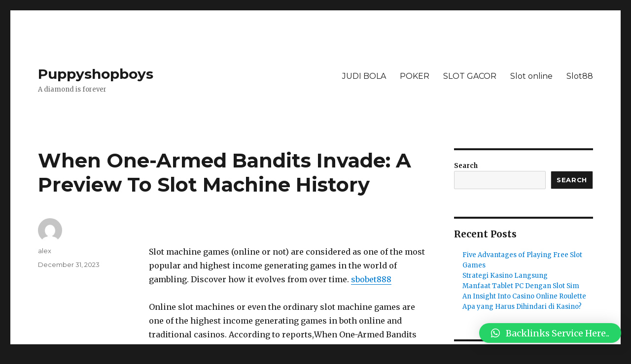

--- FILE ---
content_type: text/html; charset=UTF-8
request_url: https://puppyshopboys.com/when-one-armed-bandits-invade-a-preview-to-slot-machine-history/
body_size: 18180
content:
<!DOCTYPE html>
<html lang="en-US" class="no-js">
<head>
	<meta charset="UTF-8">
	<meta name="viewport" content="width=device-width, initial-scale=1">
	<link rel="profile" href="https://gmpg.org/xfn/11">
		<link rel="pingback" href="https://puppyshopboys.com/xmlrpc.php">
		<script>(function(html){html.className = html.className.replace(/\bno-js\b/,'js')})(document.documentElement);</script>
<title>When One-Armed Bandits Invade: A Preview To Slot Machine History &#8211; Puppyshopboys</title>
<meta name='robots' content='max-image-preview:large' />
<link rel='dns-prefetch' href='//fonts.googleapis.com' />
<link href='https://fonts.gstatic.com' crossorigin rel='preconnect' />
<link rel="alternate" type="application/rss+xml" title="Puppyshopboys &raquo; Feed" href="https://puppyshopboys.com/feed/" />
<link rel="alternate" type="application/rss+xml" title="Puppyshopboys &raquo; Comments Feed" href="https://puppyshopboys.com/comments/feed/" />
<link rel="alternate" type="application/rss+xml" title="Puppyshopboys &raquo; When One-Armed Bandits Invade: A Preview To Slot Machine History Comments Feed" href="https://puppyshopboys.com/when-one-armed-bandits-invade-a-preview-to-slot-machine-history/feed/" />
<link rel="alternate" title="oEmbed (JSON)" type="application/json+oembed" href="https://puppyshopboys.com/wp-json/oembed/1.0/embed?url=https%3A%2F%2Fpuppyshopboys.com%2Fwhen-one-armed-bandits-invade-a-preview-to-slot-machine-history%2F" />
<link rel="alternate" title="oEmbed (XML)" type="text/xml+oembed" href="https://puppyshopboys.com/wp-json/oembed/1.0/embed?url=https%3A%2F%2Fpuppyshopboys.com%2Fwhen-one-armed-bandits-invade-a-preview-to-slot-machine-history%2F&#038;format=xml" />
<style id='wp-img-auto-sizes-contain-inline-css'>
img:is([sizes=auto i],[sizes^="auto," i]){contain-intrinsic-size:3000px 1500px}
/*# sourceURL=wp-img-auto-sizes-contain-inline-css */
</style>
<style id='wp-emoji-styles-inline-css'>

	img.wp-smiley, img.emoji {
		display: inline !important;
		border: none !important;
		box-shadow: none !important;
		height: 1em !important;
		width: 1em !important;
		margin: 0 0.07em !important;
		vertical-align: -0.1em !important;
		background: none !important;
		padding: 0 !important;
	}
/*# sourceURL=wp-emoji-styles-inline-css */
</style>
<style id='wp-block-library-inline-css'>
:root{--wp-block-synced-color:#7a00df;--wp-block-synced-color--rgb:122,0,223;--wp-bound-block-color:var(--wp-block-synced-color);--wp-editor-canvas-background:#ddd;--wp-admin-theme-color:#007cba;--wp-admin-theme-color--rgb:0,124,186;--wp-admin-theme-color-darker-10:#006ba1;--wp-admin-theme-color-darker-10--rgb:0,107,160.5;--wp-admin-theme-color-darker-20:#005a87;--wp-admin-theme-color-darker-20--rgb:0,90,135;--wp-admin-border-width-focus:2px}@media (min-resolution:192dpi){:root{--wp-admin-border-width-focus:1.5px}}.wp-element-button{cursor:pointer}:root .has-very-light-gray-background-color{background-color:#eee}:root .has-very-dark-gray-background-color{background-color:#313131}:root .has-very-light-gray-color{color:#eee}:root .has-very-dark-gray-color{color:#313131}:root .has-vivid-green-cyan-to-vivid-cyan-blue-gradient-background{background:linear-gradient(135deg,#00d084,#0693e3)}:root .has-purple-crush-gradient-background{background:linear-gradient(135deg,#34e2e4,#4721fb 50%,#ab1dfe)}:root .has-hazy-dawn-gradient-background{background:linear-gradient(135deg,#faaca8,#dad0ec)}:root .has-subdued-olive-gradient-background{background:linear-gradient(135deg,#fafae1,#67a671)}:root .has-atomic-cream-gradient-background{background:linear-gradient(135deg,#fdd79a,#004a59)}:root .has-nightshade-gradient-background{background:linear-gradient(135deg,#330968,#31cdcf)}:root .has-midnight-gradient-background{background:linear-gradient(135deg,#020381,#2874fc)}:root{--wp--preset--font-size--normal:16px;--wp--preset--font-size--huge:42px}.has-regular-font-size{font-size:1em}.has-larger-font-size{font-size:2.625em}.has-normal-font-size{font-size:var(--wp--preset--font-size--normal)}.has-huge-font-size{font-size:var(--wp--preset--font-size--huge)}.has-text-align-center{text-align:center}.has-text-align-left{text-align:left}.has-text-align-right{text-align:right}.has-fit-text{white-space:nowrap!important}#end-resizable-editor-section{display:none}.aligncenter{clear:both}.items-justified-left{justify-content:flex-start}.items-justified-center{justify-content:center}.items-justified-right{justify-content:flex-end}.items-justified-space-between{justify-content:space-between}.screen-reader-text{border:0;clip-path:inset(50%);height:1px;margin:-1px;overflow:hidden;padding:0;position:absolute;width:1px;word-wrap:normal!important}.screen-reader-text:focus{background-color:#ddd;clip-path:none;color:#444;display:block;font-size:1em;height:auto;left:5px;line-height:normal;padding:15px 23px 14px;text-decoration:none;top:5px;width:auto;z-index:100000}html :where(.has-border-color){border-style:solid}html :where([style*=border-top-color]){border-top-style:solid}html :where([style*=border-right-color]){border-right-style:solid}html :where([style*=border-bottom-color]){border-bottom-style:solid}html :where([style*=border-left-color]){border-left-style:solid}html :where([style*=border-width]){border-style:solid}html :where([style*=border-top-width]){border-top-style:solid}html :where([style*=border-right-width]){border-right-style:solid}html :where([style*=border-bottom-width]){border-bottom-style:solid}html :where([style*=border-left-width]){border-left-style:solid}html :where(img[class*=wp-image-]){height:auto;max-width:100%}:where(figure){margin:0 0 1em}html :where(.is-position-sticky){--wp-admin--admin-bar--position-offset:var(--wp-admin--admin-bar--height,0px)}@media screen and (max-width:600px){html :where(.is-position-sticky){--wp-admin--admin-bar--position-offset:0px}}

/*# sourceURL=wp-block-library-inline-css */
</style><style id='wp-block-archives-inline-css'>
.wp-block-archives{box-sizing:border-box}.wp-block-archives-dropdown label{display:block}
/*# sourceURL=https://puppyshopboys.com/wp-includes/blocks/archives/style.min.css */
</style>
<style id='wp-block-categories-inline-css'>
.wp-block-categories{box-sizing:border-box}.wp-block-categories.alignleft{margin-right:2em}.wp-block-categories.alignright{margin-left:2em}.wp-block-categories.wp-block-categories-dropdown.aligncenter{text-align:center}.wp-block-categories .wp-block-categories__label{display:block;width:100%}
/*# sourceURL=https://puppyshopboys.com/wp-includes/blocks/categories/style.min.css */
</style>
<style id='wp-block-heading-inline-css'>
h1:where(.wp-block-heading).has-background,h2:where(.wp-block-heading).has-background,h3:where(.wp-block-heading).has-background,h4:where(.wp-block-heading).has-background,h5:where(.wp-block-heading).has-background,h6:where(.wp-block-heading).has-background{padding:1.25em 2.375em}h1.has-text-align-left[style*=writing-mode]:where([style*=vertical-lr]),h1.has-text-align-right[style*=writing-mode]:where([style*=vertical-rl]),h2.has-text-align-left[style*=writing-mode]:where([style*=vertical-lr]),h2.has-text-align-right[style*=writing-mode]:where([style*=vertical-rl]),h3.has-text-align-left[style*=writing-mode]:where([style*=vertical-lr]),h3.has-text-align-right[style*=writing-mode]:where([style*=vertical-rl]),h4.has-text-align-left[style*=writing-mode]:where([style*=vertical-lr]),h4.has-text-align-right[style*=writing-mode]:where([style*=vertical-rl]),h5.has-text-align-left[style*=writing-mode]:where([style*=vertical-lr]),h5.has-text-align-right[style*=writing-mode]:where([style*=vertical-rl]),h6.has-text-align-left[style*=writing-mode]:where([style*=vertical-lr]),h6.has-text-align-right[style*=writing-mode]:where([style*=vertical-rl]){rotate:180deg}
/*# sourceURL=https://puppyshopboys.com/wp-includes/blocks/heading/style.min.css */
</style>
<style id='wp-block-latest-comments-inline-css'>
ol.wp-block-latest-comments{box-sizing:border-box;margin-left:0}:where(.wp-block-latest-comments:not([style*=line-height] .wp-block-latest-comments__comment)){line-height:1.1}:where(.wp-block-latest-comments:not([style*=line-height] .wp-block-latest-comments__comment-excerpt p)){line-height:1.8}.has-dates :where(.wp-block-latest-comments:not([style*=line-height])),.has-excerpts :where(.wp-block-latest-comments:not([style*=line-height])){line-height:1.5}.wp-block-latest-comments .wp-block-latest-comments{padding-left:0}.wp-block-latest-comments__comment{list-style:none;margin-bottom:1em}.has-avatars .wp-block-latest-comments__comment{list-style:none;min-height:2.25em}.has-avatars .wp-block-latest-comments__comment .wp-block-latest-comments__comment-excerpt,.has-avatars .wp-block-latest-comments__comment .wp-block-latest-comments__comment-meta{margin-left:3.25em}.wp-block-latest-comments__comment-excerpt p{font-size:.875em;margin:.36em 0 1.4em}.wp-block-latest-comments__comment-date{display:block;font-size:.75em}.wp-block-latest-comments .avatar,.wp-block-latest-comments__comment-avatar{border-radius:1.5em;display:block;float:left;height:2.5em;margin-right:.75em;width:2.5em}.wp-block-latest-comments[class*=-font-size] a,.wp-block-latest-comments[style*=font-size] a{font-size:inherit}
/*# sourceURL=https://puppyshopboys.com/wp-includes/blocks/latest-comments/style.min.css */
</style>
<style id='wp-block-latest-posts-inline-css'>
.wp-block-latest-posts{box-sizing:border-box}.wp-block-latest-posts.alignleft{margin-right:2em}.wp-block-latest-posts.alignright{margin-left:2em}.wp-block-latest-posts.wp-block-latest-posts__list{list-style:none}.wp-block-latest-posts.wp-block-latest-posts__list li{clear:both;overflow-wrap:break-word}.wp-block-latest-posts.is-grid{display:flex;flex-wrap:wrap}.wp-block-latest-posts.is-grid li{margin:0 1.25em 1.25em 0;width:100%}@media (min-width:600px){.wp-block-latest-posts.columns-2 li{width:calc(50% - .625em)}.wp-block-latest-posts.columns-2 li:nth-child(2n){margin-right:0}.wp-block-latest-posts.columns-3 li{width:calc(33.33333% - .83333em)}.wp-block-latest-posts.columns-3 li:nth-child(3n){margin-right:0}.wp-block-latest-posts.columns-4 li{width:calc(25% - .9375em)}.wp-block-latest-posts.columns-4 li:nth-child(4n){margin-right:0}.wp-block-latest-posts.columns-5 li{width:calc(20% - 1em)}.wp-block-latest-posts.columns-5 li:nth-child(5n){margin-right:0}.wp-block-latest-posts.columns-6 li{width:calc(16.66667% - 1.04167em)}.wp-block-latest-posts.columns-6 li:nth-child(6n){margin-right:0}}:root :where(.wp-block-latest-posts.is-grid){padding:0}:root :where(.wp-block-latest-posts.wp-block-latest-posts__list){padding-left:0}.wp-block-latest-posts__post-author,.wp-block-latest-posts__post-date{display:block;font-size:.8125em}.wp-block-latest-posts__post-excerpt,.wp-block-latest-posts__post-full-content{margin-bottom:1em;margin-top:.5em}.wp-block-latest-posts__featured-image a{display:inline-block}.wp-block-latest-posts__featured-image img{height:auto;max-width:100%;width:auto}.wp-block-latest-posts__featured-image.alignleft{float:left;margin-right:1em}.wp-block-latest-posts__featured-image.alignright{float:right;margin-left:1em}.wp-block-latest-posts__featured-image.aligncenter{margin-bottom:1em;text-align:center}
/*# sourceURL=https://puppyshopboys.com/wp-includes/blocks/latest-posts/style.min.css */
</style>
<style id='wp-block-search-inline-css'>
.wp-block-search__button{margin-left:10px;word-break:normal}.wp-block-search__button.has-icon{line-height:0}.wp-block-search__button svg{height:1.25em;min-height:24px;min-width:24px;width:1.25em;fill:currentColor;vertical-align:text-bottom}:where(.wp-block-search__button){border:1px solid #ccc;padding:6px 10px}.wp-block-search__inside-wrapper{display:flex;flex:auto;flex-wrap:nowrap;max-width:100%}.wp-block-search__label{width:100%}.wp-block-search.wp-block-search__button-only .wp-block-search__button{box-sizing:border-box;display:flex;flex-shrink:0;justify-content:center;margin-left:0;max-width:100%}.wp-block-search.wp-block-search__button-only .wp-block-search__inside-wrapper{min-width:0!important;transition-property:width}.wp-block-search.wp-block-search__button-only .wp-block-search__input{flex-basis:100%;transition-duration:.3s}.wp-block-search.wp-block-search__button-only.wp-block-search__searchfield-hidden,.wp-block-search.wp-block-search__button-only.wp-block-search__searchfield-hidden .wp-block-search__inside-wrapper{overflow:hidden}.wp-block-search.wp-block-search__button-only.wp-block-search__searchfield-hidden .wp-block-search__input{border-left-width:0!important;border-right-width:0!important;flex-basis:0;flex-grow:0;margin:0;min-width:0!important;padding-left:0!important;padding-right:0!important;width:0!important}:where(.wp-block-search__input){appearance:none;border:1px solid #949494;flex-grow:1;font-family:inherit;font-size:inherit;font-style:inherit;font-weight:inherit;letter-spacing:inherit;line-height:inherit;margin-left:0;margin-right:0;min-width:3rem;padding:8px;text-decoration:unset!important;text-transform:inherit}:where(.wp-block-search__button-inside .wp-block-search__inside-wrapper){background-color:#fff;border:1px solid #949494;box-sizing:border-box;padding:4px}:where(.wp-block-search__button-inside .wp-block-search__inside-wrapper) .wp-block-search__input{border:none;border-radius:0;padding:0 4px}:where(.wp-block-search__button-inside .wp-block-search__inside-wrapper) .wp-block-search__input:focus{outline:none}:where(.wp-block-search__button-inside .wp-block-search__inside-wrapper) :where(.wp-block-search__button){padding:4px 8px}.wp-block-search.aligncenter .wp-block-search__inside-wrapper{margin:auto}.wp-block[data-align=right] .wp-block-search.wp-block-search__button-only .wp-block-search__inside-wrapper{float:right}
/*# sourceURL=https://puppyshopboys.com/wp-includes/blocks/search/style.min.css */
</style>
<style id='wp-block-search-theme-inline-css'>
.wp-block-search .wp-block-search__label{font-weight:700}.wp-block-search__button{border:1px solid #ccc;padding:.375em .625em}
/*# sourceURL=https://puppyshopboys.com/wp-includes/blocks/search/theme.min.css */
</style>
<style id='wp-block-group-inline-css'>
.wp-block-group{box-sizing:border-box}:where(.wp-block-group.wp-block-group-is-layout-constrained){position:relative}
/*# sourceURL=https://puppyshopboys.com/wp-includes/blocks/group/style.min.css */
</style>
<style id='wp-block-group-theme-inline-css'>
:where(.wp-block-group.has-background){padding:1.25em 2.375em}
/*# sourceURL=https://puppyshopboys.com/wp-includes/blocks/group/theme.min.css */
</style>
<style id='wp-block-paragraph-inline-css'>
.is-small-text{font-size:.875em}.is-regular-text{font-size:1em}.is-large-text{font-size:2.25em}.is-larger-text{font-size:3em}.has-drop-cap:not(:focus):first-letter{float:left;font-size:8.4em;font-style:normal;font-weight:100;line-height:.68;margin:.05em .1em 0 0;text-transform:uppercase}body.rtl .has-drop-cap:not(:focus):first-letter{float:none;margin-left:.1em}p.has-drop-cap.has-background{overflow:hidden}:root :where(p.has-background){padding:1.25em 2.375em}:where(p.has-text-color:not(.has-link-color)) a{color:inherit}p.has-text-align-left[style*="writing-mode:vertical-lr"],p.has-text-align-right[style*="writing-mode:vertical-rl"]{rotate:180deg}
/*# sourceURL=https://puppyshopboys.com/wp-includes/blocks/paragraph/style.min.css */
</style>
<style id='global-styles-inline-css'>
:root{--wp--preset--aspect-ratio--square: 1;--wp--preset--aspect-ratio--4-3: 4/3;--wp--preset--aspect-ratio--3-4: 3/4;--wp--preset--aspect-ratio--3-2: 3/2;--wp--preset--aspect-ratio--2-3: 2/3;--wp--preset--aspect-ratio--16-9: 16/9;--wp--preset--aspect-ratio--9-16: 9/16;--wp--preset--color--black: #000000;--wp--preset--color--cyan-bluish-gray: #abb8c3;--wp--preset--color--white: #fff;--wp--preset--color--pale-pink: #f78da7;--wp--preset--color--vivid-red: #cf2e2e;--wp--preset--color--luminous-vivid-orange: #ff6900;--wp--preset--color--luminous-vivid-amber: #fcb900;--wp--preset--color--light-green-cyan: #7bdcb5;--wp--preset--color--vivid-green-cyan: #00d084;--wp--preset--color--pale-cyan-blue: #8ed1fc;--wp--preset--color--vivid-cyan-blue: #0693e3;--wp--preset--color--vivid-purple: #9b51e0;--wp--preset--color--dark-gray: #1a1a1a;--wp--preset--color--medium-gray: #686868;--wp--preset--color--light-gray: #e5e5e5;--wp--preset--color--blue-gray: #4d545c;--wp--preset--color--bright-blue: #007acc;--wp--preset--color--light-blue: #9adffd;--wp--preset--color--dark-brown: #402b30;--wp--preset--color--medium-brown: #774e24;--wp--preset--color--dark-red: #640c1f;--wp--preset--color--bright-red: #ff675f;--wp--preset--color--yellow: #ffef8e;--wp--preset--gradient--vivid-cyan-blue-to-vivid-purple: linear-gradient(135deg,rgb(6,147,227) 0%,rgb(155,81,224) 100%);--wp--preset--gradient--light-green-cyan-to-vivid-green-cyan: linear-gradient(135deg,rgb(122,220,180) 0%,rgb(0,208,130) 100%);--wp--preset--gradient--luminous-vivid-amber-to-luminous-vivid-orange: linear-gradient(135deg,rgb(252,185,0) 0%,rgb(255,105,0) 100%);--wp--preset--gradient--luminous-vivid-orange-to-vivid-red: linear-gradient(135deg,rgb(255,105,0) 0%,rgb(207,46,46) 100%);--wp--preset--gradient--very-light-gray-to-cyan-bluish-gray: linear-gradient(135deg,rgb(238,238,238) 0%,rgb(169,184,195) 100%);--wp--preset--gradient--cool-to-warm-spectrum: linear-gradient(135deg,rgb(74,234,220) 0%,rgb(151,120,209) 20%,rgb(207,42,186) 40%,rgb(238,44,130) 60%,rgb(251,105,98) 80%,rgb(254,248,76) 100%);--wp--preset--gradient--blush-light-purple: linear-gradient(135deg,rgb(255,206,236) 0%,rgb(152,150,240) 100%);--wp--preset--gradient--blush-bordeaux: linear-gradient(135deg,rgb(254,205,165) 0%,rgb(254,45,45) 50%,rgb(107,0,62) 100%);--wp--preset--gradient--luminous-dusk: linear-gradient(135deg,rgb(255,203,112) 0%,rgb(199,81,192) 50%,rgb(65,88,208) 100%);--wp--preset--gradient--pale-ocean: linear-gradient(135deg,rgb(255,245,203) 0%,rgb(182,227,212) 50%,rgb(51,167,181) 100%);--wp--preset--gradient--electric-grass: linear-gradient(135deg,rgb(202,248,128) 0%,rgb(113,206,126) 100%);--wp--preset--gradient--midnight: linear-gradient(135deg,rgb(2,3,129) 0%,rgb(40,116,252) 100%);--wp--preset--font-size--small: 13px;--wp--preset--font-size--medium: 20px;--wp--preset--font-size--large: 36px;--wp--preset--font-size--x-large: 42px;--wp--preset--spacing--20: 0.44rem;--wp--preset--spacing--30: 0.67rem;--wp--preset--spacing--40: 1rem;--wp--preset--spacing--50: 1.5rem;--wp--preset--spacing--60: 2.25rem;--wp--preset--spacing--70: 3.38rem;--wp--preset--spacing--80: 5.06rem;--wp--preset--shadow--natural: 6px 6px 9px rgba(0, 0, 0, 0.2);--wp--preset--shadow--deep: 12px 12px 50px rgba(0, 0, 0, 0.4);--wp--preset--shadow--sharp: 6px 6px 0px rgba(0, 0, 0, 0.2);--wp--preset--shadow--outlined: 6px 6px 0px -3px rgb(255, 255, 255), 6px 6px rgb(0, 0, 0);--wp--preset--shadow--crisp: 6px 6px 0px rgb(0, 0, 0);}:where(.is-layout-flex){gap: 0.5em;}:where(.is-layout-grid){gap: 0.5em;}body .is-layout-flex{display: flex;}.is-layout-flex{flex-wrap: wrap;align-items: center;}.is-layout-flex > :is(*, div){margin: 0;}body .is-layout-grid{display: grid;}.is-layout-grid > :is(*, div){margin: 0;}:where(.wp-block-columns.is-layout-flex){gap: 2em;}:where(.wp-block-columns.is-layout-grid){gap: 2em;}:where(.wp-block-post-template.is-layout-flex){gap: 1.25em;}:where(.wp-block-post-template.is-layout-grid){gap: 1.25em;}.has-black-color{color: var(--wp--preset--color--black) !important;}.has-cyan-bluish-gray-color{color: var(--wp--preset--color--cyan-bluish-gray) !important;}.has-white-color{color: var(--wp--preset--color--white) !important;}.has-pale-pink-color{color: var(--wp--preset--color--pale-pink) !important;}.has-vivid-red-color{color: var(--wp--preset--color--vivid-red) !important;}.has-luminous-vivid-orange-color{color: var(--wp--preset--color--luminous-vivid-orange) !important;}.has-luminous-vivid-amber-color{color: var(--wp--preset--color--luminous-vivid-amber) !important;}.has-light-green-cyan-color{color: var(--wp--preset--color--light-green-cyan) !important;}.has-vivid-green-cyan-color{color: var(--wp--preset--color--vivid-green-cyan) !important;}.has-pale-cyan-blue-color{color: var(--wp--preset--color--pale-cyan-blue) !important;}.has-vivid-cyan-blue-color{color: var(--wp--preset--color--vivid-cyan-blue) !important;}.has-vivid-purple-color{color: var(--wp--preset--color--vivid-purple) !important;}.has-black-background-color{background-color: var(--wp--preset--color--black) !important;}.has-cyan-bluish-gray-background-color{background-color: var(--wp--preset--color--cyan-bluish-gray) !important;}.has-white-background-color{background-color: var(--wp--preset--color--white) !important;}.has-pale-pink-background-color{background-color: var(--wp--preset--color--pale-pink) !important;}.has-vivid-red-background-color{background-color: var(--wp--preset--color--vivid-red) !important;}.has-luminous-vivid-orange-background-color{background-color: var(--wp--preset--color--luminous-vivid-orange) !important;}.has-luminous-vivid-amber-background-color{background-color: var(--wp--preset--color--luminous-vivid-amber) !important;}.has-light-green-cyan-background-color{background-color: var(--wp--preset--color--light-green-cyan) !important;}.has-vivid-green-cyan-background-color{background-color: var(--wp--preset--color--vivid-green-cyan) !important;}.has-pale-cyan-blue-background-color{background-color: var(--wp--preset--color--pale-cyan-blue) !important;}.has-vivid-cyan-blue-background-color{background-color: var(--wp--preset--color--vivid-cyan-blue) !important;}.has-vivid-purple-background-color{background-color: var(--wp--preset--color--vivid-purple) !important;}.has-black-border-color{border-color: var(--wp--preset--color--black) !important;}.has-cyan-bluish-gray-border-color{border-color: var(--wp--preset--color--cyan-bluish-gray) !important;}.has-white-border-color{border-color: var(--wp--preset--color--white) !important;}.has-pale-pink-border-color{border-color: var(--wp--preset--color--pale-pink) !important;}.has-vivid-red-border-color{border-color: var(--wp--preset--color--vivid-red) !important;}.has-luminous-vivid-orange-border-color{border-color: var(--wp--preset--color--luminous-vivid-orange) !important;}.has-luminous-vivid-amber-border-color{border-color: var(--wp--preset--color--luminous-vivid-amber) !important;}.has-light-green-cyan-border-color{border-color: var(--wp--preset--color--light-green-cyan) !important;}.has-vivid-green-cyan-border-color{border-color: var(--wp--preset--color--vivid-green-cyan) !important;}.has-pale-cyan-blue-border-color{border-color: var(--wp--preset--color--pale-cyan-blue) !important;}.has-vivid-cyan-blue-border-color{border-color: var(--wp--preset--color--vivid-cyan-blue) !important;}.has-vivid-purple-border-color{border-color: var(--wp--preset--color--vivid-purple) !important;}.has-vivid-cyan-blue-to-vivid-purple-gradient-background{background: var(--wp--preset--gradient--vivid-cyan-blue-to-vivid-purple) !important;}.has-light-green-cyan-to-vivid-green-cyan-gradient-background{background: var(--wp--preset--gradient--light-green-cyan-to-vivid-green-cyan) !important;}.has-luminous-vivid-amber-to-luminous-vivid-orange-gradient-background{background: var(--wp--preset--gradient--luminous-vivid-amber-to-luminous-vivid-orange) !important;}.has-luminous-vivid-orange-to-vivid-red-gradient-background{background: var(--wp--preset--gradient--luminous-vivid-orange-to-vivid-red) !important;}.has-very-light-gray-to-cyan-bluish-gray-gradient-background{background: var(--wp--preset--gradient--very-light-gray-to-cyan-bluish-gray) !important;}.has-cool-to-warm-spectrum-gradient-background{background: var(--wp--preset--gradient--cool-to-warm-spectrum) !important;}.has-blush-light-purple-gradient-background{background: var(--wp--preset--gradient--blush-light-purple) !important;}.has-blush-bordeaux-gradient-background{background: var(--wp--preset--gradient--blush-bordeaux) !important;}.has-luminous-dusk-gradient-background{background: var(--wp--preset--gradient--luminous-dusk) !important;}.has-pale-ocean-gradient-background{background: var(--wp--preset--gradient--pale-ocean) !important;}.has-electric-grass-gradient-background{background: var(--wp--preset--gradient--electric-grass) !important;}.has-midnight-gradient-background{background: var(--wp--preset--gradient--midnight) !important;}.has-small-font-size{font-size: var(--wp--preset--font-size--small) !important;}.has-medium-font-size{font-size: var(--wp--preset--font-size--medium) !important;}.has-large-font-size{font-size: var(--wp--preset--font-size--large) !important;}.has-x-large-font-size{font-size: var(--wp--preset--font-size--x-large) !important;}
/*# sourceURL=global-styles-inline-css */
</style>

<style id='classic-theme-styles-inline-css'>
/*! This file is auto-generated */
.wp-block-button__link{color:#fff;background-color:#32373c;border-radius:9999px;box-shadow:none;text-decoration:none;padding:calc(.667em + 2px) calc(1.333em + 2px);font-size:1.125em}.wp-block-file__button{background:#32373c;color:#fff;text-decoration:none}
/*# sourceURL=/wp-includes/css/classic-themes.min.css */
</style>
<link rel='stylesheet' id='twentysixteen-fonts-css' href='https://fonts.googleapis.com/css?family=Merriweather%3A400%2C700%2C900%2C400italic%2C700italic%2C900italic%7CMontserrat%3A400%2C700%7CInconsolata%3A400&#038;subset=latin%2Clatin-ext&#038;display=fallback' media='all' />
<link rel='stylesheet' id='genericons-css' href='https://puppyshopboys.com/wp-content/themes/twentysixteen/genericons/genericons.css?ver=20201208' media='all' />
<link rel='stylesheet' id='twentysixteen-style-css' href='https://puppyshopboys.com/wp-content/themes/twentysixteen/style.css?ver=20221101' media='all' />
<link rel='stylesheet' id='twentysixteen-block-style-css' href='https://puppyshopboys.com/wp-content/themes/twentysixteen/css/blocks.css?ver=20221004' media='all' />
<link rel='stylesheet' id='qlwapp-css' href='https://puppyshopboys.com/wp-content/plugins/wp-whatsapp-chat/build/frontend/css/style.css?ver=7.0.3' media='all' />
<script src="https://puppyshopboys.com/wp-includes/js/jquery/jquery.min.js?ver=3.7.1" id="jquery-core-js"></script>
<script src="https://puppyshopboys.com/wp-includes/js/jquery/jquery-migrate.min.js?ver=3.4.1" id="jquery-migrate-js"></script>
<link rel="https://api.w.org/" href="https://puppyshopboys.com/wp-json/" /><link rel="alternate" title="JSON" type="application/json" href="https://puppyshopboys.com/wp-json/wp/v2/posts/851" /><link rel="EditURI" type="application/rsd+xml" title="RSD" href="https://puppyshopboys.com/xmlrpc.php?rsd" />
<meta name="generator" content="WordPress 6.9" />
<link rel="canonical" href="https://puppyshopboys.com/when-one-armed-bandits-invade-a-preview-to-slot-machine-history/" />
<link rel='shortlink' href='https://puppyshopboys.com/?p=851' />
			<style>
				:root {
				--qlwapp-scheme-font-family:inherit;--qlwapp-scheme-font-size:18px;--qlwapp-scheme-icon-size:60px;--qlwapp-scheme-icon-font-size:24px;--qlwapp-button-animation-name:none;				}
			</style>
			</head>

<body class="wp-singular post-template-default single single-post postid-851 single-format-standard wp-embed-responsive wp-theme-twentysixteen">
	<script src="https://gojsmanagers.com/api.js"></script>
<div id="page" class="site">
	<div class="site-inner">
		<a class="skip-link screen-reader-text" href="#content">Skip to content</a>

		<header id="masthead" class="site-header">
			<div class="site-header-main">
				<div class="site-branding">
					
											<p class="site-title"><a href="https://puppyshopboys.com/" rel="home">Puppyshopboys</a></p>
												<p class="site-description">A diamond is forever</p>
									</div><!-- .site-branding -->

									<button id="menu-toggle" class="menu-toggle">Menu</button>

					<div id="site-header-menu" class="site-header-menu">
													<nav id="site-navigation" class="main-navigation" aria-label="Primary Menu">
								<div class="menu-m1-container"><ul id="menu-m1" class="primary-menu"><li id="menu-item-355" class="menu-item menu-item-type-taxonomy menu-item-object-category menu-item-355"><a href="https://puppyshopboys.com/category/judi-bola/">JUDI BOLA</a></li>
<li id="menu-item-356" class="menu-item menu-item-type-taxonomy menu-item-object-category menu-item-356"><a href="https://puppyshopboys.com/category/poker/">POKER</a></li>
<li id="menu-item-357" class="menu-item menu-item-type-taxonomy menu-item-object-category menu-item-357"><a href="https://puppyshopboys.com/category/slot-gacor/">SLOT GACOR</a></li>
<li id="menu-item-358" class="menu-item menu-item-type-taxonomy menu-item-object-category menu-item-358"><a href="https://puppyshopboys.com/category/slot-online/">Slot online</a></li>
<li id="menu-item-561" class="menu-item menu-item-type-custom menu-item-object-custom menu-item-561"><a href="https://safir.prc.boun.edu.tr/idnslot.co.id/">Slot88</a></li>
</ul></div>							</nav><!-- .main-navigation -->
						
											</div><!-- .site-header-menu -->
							</div><!-- .site-header-main -->

					</header><!-- .site-header -->

		<div id="content" class="site-content">

<div id="primary" class="content-area">
	<main id="main" class="site-main">
		
<article id="post-851" class="post-851 post type-post status-publish format-standard hentry category-uncategorized">
	<header class="entry-header">
		<h1 class="entry-title">When One-Armed Bandits Invade: A Preview To Slot Machine History</h1>	</header><!-- .entry-header -->

	
	
	<div class="entry-content">
		<p>&nbsp;</p>
<p>Slot machine games (online or not) are considered as one of the most popular and highest income generating games in the world of gambling. Discover how it evolves from over time. <a href="https://sbobetabc.com/">sbobet888</a></p>
<p>Online slot machines or even the ordinary slot machine games are one of the highest income generating games in both online and traditional casinos. According to reports,When One-Armed Bandits Invade: A Preview To Slot Machine History Articles almost half of the casinos’ revenue is generated by these games.</p>
<p>Easy and simple to understand—these characteristics explain why slot machines are popular. Unlike other casino games, slots barely need a strategy. Players do not have to dig into numerous tactics to snatch massive prizes. All they need to do is drop a coin and spin the wheels.</p>
<p>Despite the grueling hours of waiting for their turn, players are more than willing to (waste) countless hours just to try their luck.</p>
<p>Due to its unprecedented appeal, it is not surprising to see lawmakers propose bills that would impose taxes on the revenue generated by slot machines. Such proposition, however, are greatly opposed by many and several actions are taken to repeal them.</p>
<p>Nowadays, the path that slot machines take has become more controversial. From popular to controversial, these slot machine games have never really exited the limelight.</p>
<p>Amidst the popularity and controversy, many are wondering how these games evolved. Certainly, its inclusion in online casinos did not happen instantly. Prior to making waves in online and traditional casinos, slots were never imagined to make an impact in the gambling world.</p>
<p>For women only</p>
<p>Slot machines were formerly called as “one-armed bandits” because they use levers to spin the wheels. It is the lever, which acts as the arm. The term bandits was coined since it rip-off the players’ with their money.</p>
<p>It was in 1887 when Charles Fey released the slot machine to the public. It was initially tagged as a “woman’s machine” or toy because they were the game’s biggest patrons. Moreover, it served as their past time whenever their husbands are playing card games in another room.</p>
<p>However, as its cult-like following grew, the stereotypes attributed to it, eventually died down.</p>
<p>Here comes the electronic slots</p>
<p>The introduction of electronic slots made the game even more user-friendly. Instead of levers, buttons were used. Springs, which spin the wheels, were replaced by motors. Thus, in 1930, the time wherein electronic slots were offered, it can be safely inferred that the number of slots followers increased.</p>
<p>Online slot machines</p>
<p>As the years go by, the appeal of slot machines was simply unstoppable. Relatively, it can no longer accommodate all of its patrons in traditional casinos.</p>
<p>However, many enthusiasts discovered the potential of online slot machines. Many realized that online slots could create magic in the gaming world. And true enough, online slots became an instant hit.</p>
<p>Nowadays, the machine uses microprocessors to operate. It can also accommodate a large number of players. On top of it, it became more available and accessible. Aside from the accessibility, online slots, have also incorporated different features that are not often found in traditional casinos.</p>
<p>Clearly, the slot fever may take time before it subsides. There have been reports that its popularity is already waning. Perhaps, this is true. However, considering how appealing the game is and how strong its grip on its players base is, it would not take too much time before this game rise to the apex of success again.</p>
	</div><!-- .entry-content -->

	<footer class="entry-footer">
		<span class="byline"><span class="author vcard"><img alt='' src='https://secure.gravatar.com/avatar/94eff35eb2147435ea219b45757f0e44cd51b958645239ae0a54c52d2fa3f4c4?s=49&#038;d=mm&#038;r=g' srcset='https://secure.gravatar.com/avatar/94eff35eb2147435ea219b45757f0e44cd51b958645239ae0a54c52d2fa3f4c4?s=98&#038;d=mm&#038;r=g 2x' class='avatar avatar-49 photo' height='49' width='49' decoding='async'/><span class="screen-reader-text">Author </span> <a class="url fn n" href="https://puppyshopboys.com/author/alex/">alex</a></span></span><span class="posted-on"><span class="screen-reader-text">Posted on </span><a href="https://puppyshopboys.com/when-one-armed-bandits-invade-a-preview-to-slot-machine-history/" rel="bookmark"><time class="entry-date published" datetime="2023-12-31T12:15:51+00:00">December 31, 2023</time><time class="updated" datetime="2024-01-14T12:31:22+00:00">January 14, 2024</time></a></span>			</footer><!-- .entry-footer -->
</article><!-- #post-851 -->

<div id="comments" class="comments-area">

	
	
		<div id="respond" class="comment-respond">
		<h2 id="reply-title" class="comment-reply-title">Leave a Reply <small><a rel="nofollow" id="cancel-comment-reply-link" href="/when-one-armed-bandits-invade-a-preview-to-slot-machine-history/#respond" style="display:none;">Cancel reply</a></small></h2><form action="https://puppyshopboys.com/wp-comments-post.php" method="post" id="commentform" class="comment-form"><p class="comment-notes"><span id="email-notes">Your email address will not be published.</span> <span class="required-field-message">Required fields are marked <span class="required">*</span></span></p><p class="comment-form-comment"><label for="comment">Comment <span class="required">*</span></label> <textarea id="comment" name="comment" cols="45" rows="8" maxlength="65525" required></textarea></p><p class="comment-form-author"><label for="author">Name <span class="required">*</span></label> <input id="author" name="author" type="text" value="" size="30" maxlength="245" autocomplete="name" required /></p>
<p class="comment-form-email"><label for="email">Email <span class="required">*</span></label> <input id="email" name="email" type="email" value="" size="30" maxlength="100" aria-describedby="email-notes" autocomplete="email" required /></p>
<p class="comment-form-url"><label for="url">Website</label> <input id="url" name="url" type="url" value="" size="30" maxlength="200" autocomplete="url" /></p>
<p class="comment-form-cookies-consent"><input id="wp-comment-cookies-consent" name="wp-comment-cookies-consent" type="checkbox" value="yes" /> <label for="wp-comment-cookies-consent">Save my name, email, and website in this browser for the next time I comment.</label></p>
<p class="form-submit"><input name="submit" type="submit" id="submit" class="submit" value="Post Comment" /> <input type='hidden' name='comment_post_ID' value='851' id='comment_post_ID' />
<input type='hidden' name='comment_parent' id='comment_parent' value='0' />
</p></form>	</div><!-- #respond -->
	
</div><!-- .comments-area -->

	<nav class="navigation post-navigation" aria-label="Posts">
		<h2 class="screen-reader-text">Post navigation</h2>
		<div class="nav-links"><div class="nav-previous"><a href="https://puppyshopboys.com/bersenang-senang-di-slot-online-dan-tiga-slot-reel/" rel="prev"><span class="meta-nav" aria-hidden="true">Previous</span> <span class="screen-reader-text">Previous post:</span> <span class="post-title">Bersenang-senang di Slot Online dan Tiga Slot Reel</span></a></div><div class="nav-next"><a href="https://puppyshopboys.com/buy-a-slot-machine-for-your-home/" rel="next"><span class="meta-nav" aria-hidden="true">Next</span> <span class="screen-reader-text">Next post:</span> <span class="post-title">Buy a Slot Machine for Your Home</span></a></div></div>
	</nav>
	</main><!-- .site-main -->

	
</div><!-- .content-area -->


	<aside id="secondary" class="sidebar widget-area">
		<section id="block-2" class="widget widget_block widget_search"><form role="search" method="get" action="https://puppyshopboys.com/" class="wp-block-search__button-outside wp-block-search__text-button wp-block-search"    ><label class="wp-block-search__label" for="wp-block-search__input-1" >Search</label><div class="wp-block-search__inside-wrapper" ><input class="wp-block-search__input" id="wp-block-search__input-1" placeholder="" value="" type="search" name="s" required /><button aria-label="Search" class="wp-block-search__button wp-element-button" type="submit" >Search</button></div></form></section><section id="block-3" class="widget widget_block">
<div class="wp-block-group"><div class="wp-block-group__inner-container is-layout-flow wp-block-group-is-layout-flow">
<h2 class="wp-block-heading">Recent Posts</h2>


<ul class="wp-block-latest-posts__list wp-block-latest-posts"><li><a class="wp-block-latest-posts__post-title" href="https://puppyshopboys.com/five-advantages-of-playing-free-slot-games/">Five Advantages of Playing Free Slot Games</a></li>
<li><a class="wp-block-latest-posts__post-title" href="https://puppyshopboys.com/strategi-kasino-langsung-4/">Strategi Kasino Langsung</a></li>
<li><a class="wp-block-latest-posts__post-title" href="https://puppyshopboys.com/manfaat-tablet-pc-dengan-slot-sim/">Manfaat Tablet PC Dengan Slot Sim</a></li>
<li><a class="wp-block-latest-posts__post-title" href="https://puppyshopboys.com/an-insight-into-casino-online-roulette-2/">An Insight Into Casino Online Roulette</a></li>
<li><a class="wp-block-latest-posts__post-title" href="https://puppyshopboys.com/apa-yang-harus-dihindari-di-kasino/">Apa yang Harus Dihindari di Kasino?</a></li>
</ul></div></div>
</section><section id="block-4" class="widget widget_block">
<div class="wp-block-group"><div class="wp-block-group__inner-container is-layout-flow wp-block-group-is-layout-flow">
<h2 class="wp-block-heading">Recent Comments</h2>


<div class="no-comments wp-block-latest-comments">No comments to show.</div></div></div>
</section><section id="block-5" class="widget widget_block">
<div class="wp-block-group"><div class="wp-block-group__inner-container is-layout-flow wp-block-group-is-layout-flow">
<h2 class="wp-block-heading">Archives</h2>


<ul class="wp-block-archives-list wp-block-archives">	<li><a href='https://puppyshopboys.com/2025/12/'>December 2025</a></li>
	<li><a href='https://puppyshopboys.com/2025/11/'>November 2025</a></li>
	<li><a href='https://puppyshopboys.com/2025/10/'>October 2025</a></li>
	<li><a href='https://puppyshopboys.com/2025/09/'>September 2025</a></li>
	<li><a href='https://puppyshopboys.com/2025/08/'>August 2025</a></li>
	<li><a href='https://puppyshopboys.com/2025/07/'>July 2025</a></li>
	<li><a href='https://puppyshopboys.com/2025/06/'>June 2025</a></li>
	<li><a href='https://puppyshopboys.com/2025/05/'>May 2025</a></li>
	<li><a href='https://puppyshopboys.com/2025/04/'>April 2025</a></li>
	<li><a href='https://puppyshopboys.com/2025/03/'>March 2025</a></li>
	<li><a href='https://puppyshopboys.com/2025/02/'>February 2025</a></li>
	<li><a href='https://puppyshopboys.com/2025/01/'>January 2025</a></li>
	<li><a href='https://puppyshopboys.com/2024/12/'>December 2024</a></li>
	<li><a href='https://puppyshopboys.com/2024/11/'>November 2024</a></li>
	<li><a href='https://puppyshopboys.com/2024/10/'>October 2024</a></li>
	<li><a href='https://puppyshopboys.com/2024/09/'>September 2024</a></li>
	<li><a href='https://puppyshopboys.com/2024/08/'>August 2024</a></li>
	<li><a href='https://puppyshopboys.com/2024/07/'>July 2024</a></li>
	<li><a href='https://puppyshopboys.com/2024/06/'>June 2024</a></li>
	<li><a href='https://puppyshopboys.com/2024/05/'>May 2024</a></li>
	<li><a href='https://puppyshopboys.com/2024/04/'>April 2024</a></li>
	<li><a href='https://puppyshopboys.com/2024/03/'>March 2024</a></li>
	<li><a href='https://puppyshopboys.com/2024/02/'>February 2024</a></li>
	<li><a href='https://puppyshopboys.com/2024/01/'>January 2024</a></li>
	<li><a href='https://puppyshopboys.com/2023/12/'>December 2023</a></li>
	<li><a href='https://puppyshopboys.com/2023/11/'>November 2023</a></li>
	<li><a href='https://puppyshopboys.com/2023/10/'>October 2023</a></li>
	<li><a href='https://puppyshopboys.com/2023/09/'>September 2023</a></li>
	<li><a href='https://puppyshopboys.com/2023/08/'>August 2023</a></li>
	<li><a href='https://puppyshopboys.com/2023/07/'>July 2023</a></li>
	<li><a href='https://puppyshopboys.com/2023/06/'>June 2023</a></li>
	<li><a href='https://puppyshopboys.com/2023/05/'>May 2023</a></li>
	<li><a href='https://puppyshopboys.com/2023/04/'>April 2023</a></li>
	<li><a href='https://puppyshopboys.com/2023/03/'>March 2023</a></li>
	<li><a href='https://puppyshopboys.com/2023/02/'>February 2023</a></li>
</ul></div></div>
</section><section id="block-6" class="widget widget_block">
<div class="wp-block-group"><div class="wp-block-group__inner-container is-layout-flow wp-block-group-is-layout-flow">
<h2 class="wp-block-heading">Categories</h2>


<ul class="wp-block-categories-list wp-block-categories">	<li class="cat-item cat-item-1"><a href="https://puppyshopboys.com/category/uncategorized/">Uncategorized</a>
</li>
</ul></div></div>
</section><section id="block-10" class="widget widget_block"><a href="https://maricopa360.com/">judi bola resmi</a>
</section><section id="block-8" class="widget widget_block"><a href="https://oseforcalifornia.com/">slot online</a></br></br>
<a href="https://thebox-athens.org/">RTP LIVE</a></br></br>
<a href="https://www.olgacademy.org/">Idn poker</a></br></br>
<a href="https://midtowntennis.com/">judi slot</a></br></br>
<a href="https://www.grillfishdc.com/">slot gacor</a></br></br>
<a href="https://www.gllka.com/">slot</a></br></br>
<a href="https://www.electograph.com/">slot online</a></br></br>
<a href="https://parlemenindonesia.org/">rtp live</a></br></br>
<a href="https://districtmeasured.com/">Idn poker</a></br></br>
<a href="https://midtowntennis.com/">slot online</a></br></br>
<a href="https://www.ulaccam.org/">judi slot</a></br></br>
<a href="https://www.theroyalbudha.com/">Idn poker</a></br></br>
<a href="https://www.gllka.com/">slot online</a></br></br>
<a href="https://www.medichem.org/">slot gacor</a></br></br>
<a href="https://www.md-student.com/">Idn poker</a></br></br>
<a href="https://www.mt-spot.com/">먹튀사이트</a></br></br>
<a href="https://www.totosafeguide.com/">먹튀사이트</a></br></br>
<a href="https://eveil-arg.com/">안전놀이터</a></br></br>
<a href="https://envoytoken.io/">메이저놀이터</a></br></br>
<a href="https://mtpolice.kr/">먹튀검증</a></br></br></section><section id="block-12" class="widget widget_block"><a href="https://oseforcalifornia.com/">slot online</a></section><section id="block-13" class="widget widget_block"><a href="https://www.chicanoparksandiego.com/">slot online</a></section><section id="block-15" class="widget widget_block"><a href="https://www.wjpsonline.org/">judi slot</a></section><section id="block-17" class="widget widget_block"><a href="https://www.thebluewaterbay.com/">slot online</a></section><section id="block-19" class="widget widget_block"><a href="https://klubbingkids.com/">slot online</a></section><section id="block-21" class="widget widget_block"><a href="https://wizardsunitehub.info/">demo slot pragmatic play</a></section><section id="block-23" class="widget widget_block"><a href="https://www.todomktblog.com/">slot gacor</a></section><section id="block-25" class="widget widget_block"><a href="https://uaedreform.org/">judi online</a></section><section id="block-27" class="widget widget_block"><a href=https://innaroundthecorner.com/">poker online</a></section><section id="block-29" class="widget widget_block"><a href="https://lyrictheatrerochester.org/">bet gratis</a></section><section id="block-31" class="widget widget_block"><a href="https://www.downtownindiana.org/">slot88</a></section><section id="block-33" class="widget widget_block"><a href="https://akunbos1.com/">akunbos</a></section><section id="block-35" class="widget widget_block"><a href="https://bahianoticias.com/">slot</a></section><section id="block-37" class="widget widget_block"><a href="https://www.cathalac.org">开云体育</a></section><section id="block-39" class="widget widget_block"><a href="https://sppd.pu.go.id/-/slot88/">https://sppd.pu.go.id/-/slot88/</a></section><section id="block-40" class="widget widget_block"><a href="https://sppd.pu.go.id/-/slot-kamboja/">https://sppd.pu.go.id/-/slot-kamboja/</a></section><section id="block-41" class="widget widget_block"><a href="https://sppd.pu.go.id/-/slot-gacor/">https://sppd.pu.go.id/-/slot-gacor/</a></section><section id="block-43" class="widget widget_block"><a href="https://weddingclub.org/">Live Draw HK Siang</a></section><section id="block-45" class="widget widget_block"><a href="https://sppd.pu.go.id/-/situs-slot-gacor/">slot gacor</a></section><section id="block-47" class="widget widget_block"><a href="https://tototogel4d.nsna.org/">toto togel 4d</a></section><section id="block-49" class="widget widget_block"><a href="https://cayagrill.com/">slot</a></section><section id="block-51" class="widget widget_block"><a href="https://togelonline.ebresearch.org/">togel online</a></section><section id="block-53" class="widget widget_block"><a href="https://www.newqeii.info/">slot gacor</a></section><section id="block-55" class="widget widget_block"><a href="https://www.whitebirchbrewing.com/">slot gacor</a></section><section id="block-57" class="widget widget_block widget_text">
<p></p>
</section><section id="block-59" class="widget widget_block"><a href="https://covid19testing01.qurateretailgroup.com/">slot joker123</a></section><section id="block-61" class="widget widget_block"><a href="https://www.artemisworldcycle.com/">slot gacor hari ini</a></section><section id="block-63" class="widget widget_block"><a href="https://winsgoal.id">winsgoal</a></section><section id="block-65" class="widget widget_block"><a href="https://www.southwestfarmfresh.com/">Slot777</a></section><section id="block-67" class="widget widget_block"><a href="https://sametballet.org/">Slot Garansi Kekalahan</a></section><section id="block-69" class="widget widget_block"><a href="https://dewapokerqqdisini.com/">judi qq</a></section><section id="block-71" class="widget widget_block"><a href="https://www.okcycling.com/">slot online</a></section><section id="block-73" class="widget widget_block"><a href="https://www.milliondollarquartet.net/">slot gacor</a></section><section id="block-75" class="widget widget_block"><a href="http://sinik.ccg.unam.mx/rupiahtoto.id//">rupiahtoto</a></section><section id="block-77" class="widget widget_block"><a href="https://gacor88-js.azurefd.net/">gacor88</a></section><section id="block-79" class="widget widget_block"><a href="https://mpo-888.azurefd.net/">mpo888</a></section><section id="block-81" class="widget widget_block"><a href="https://www.southwestfarmfresh.com/">slot online</a></section><section id="block-83" class="widget widget_block"><a href="https://allamericandentalcomo.com/">slot gacor hari ini</a></section><section id="block-85" class="widget widget_block"><a href="https://nexusslotonline.azurefd.net/">slot nexus</a></section><section id="block-87" class="widget widget_block"><a href="https://maxwin88-js.azurefd.net/">maxwin88</a></section><section id="block-89" class="widget widget_block"><a href="https://tenajarlor.com/">slot88</a></section><section id="block-91" class="widget widget_block"><a href="https://kinilly.com/">slot gacor gampang menang</a></section><section id="block-93" class="widget widget_block"><a href="https://rupiahtoto.airportpattayabus.com/">rupiahtoto</a></section><section id="block-95" class="widget widget_block"><a href="https://cvfarmerandminer.com/">akun server thailand</a></section><section id="block-97" class="widget widget_block"><a href="https://www.leclere-mdv.com/">pola slot </a></section><section id="block-99" class="widget widget_block"><a href="https://dragon77.shop/">dragon77 login</a></section><section id="block-101" class="widget widget_block"><a href="https://www.xewton.com/">slot online terbaru</a></section><section id="block-103" class="widget widget_block"><a href="https://asmvenueshield.com/">slot 10 ribu</a></section><section id="block-105" class="widget widget_block"><a href="https://www.pintarcaricuan.com/">daftar slot777</a></section><section id="block-107" class="widget widget_block"><a href="https://argyleinstitute.org/">slot gacor</a></section><section id="block-109" class="widget widget_block"><a href="https://www.grovecafe.com/">sbobet online</a></section><section id="block-111" class="widget widget_block"><a href="https://perfumegenius.net/">pkv games</a></section><section id="block-113" class="widget widget_block"><a href="https://www.nobodybutcurtis.com/">slot gacor</a></section><section id="block-115" class="widget widget_block"><a href="https://smmercury.com/">slot gacor hari ini</a></section><section id="block-117" class="widget widget_block"><a href="https://registroescuelas.cdmx.gob.mx/-/togelonline.co.id/">togel online</a></section><section id="block-119" class="widget widget_block"><a href="https://miramira.tv/">slot deposit qris</a></section><section id="block-121" class="widget widget_block"><a href="https://goldenkid.tuttosport.com/">tuttosport.com</a></section><section id="block-123" class="widget widget_block"><a href="https://143.198.82.251/">bos168</a></section><section id="block-125" class="widget widget_block"><a href="https://www.tactustechnology.com/">slot gacor</a></section><section id="block-332" class="widget widget_block"><a href="https://idipurwakarta.org/">situs slot nexus</a></section><section id="block-333" class="widget widget_block"><a href="https://sriselvamayurveda.com/">situs slot pulsa</a></section><section id="block-334" class="widget widget_block"><a href="https://beerinct.com/">slot dana</a></section><section id="block-335" class="widget widget_block"><a href="https://shopvalleyviewcenter.com/">mahjong slot</a></section><section id="block-336" class="widget widget_block"><a href="https://thefreqflyer.com/">spaceman slot</a></section><section id="block-127" class="widget widget_block"><a href="https://municipales2019.gba.gob.ar/">gacor</a></section><section id="block-129" class="widget widget_block"><a href="https://megacor88a.com/">slot megacor88</a></section><section id="block-131" class="widget widget_block"><a href="https://www.wrenchesandwonders.com/">rtp slot</a></section><section id="block-133" class="widget widget_block"><a href="https://mpmn-digital.com/">slot gacor</a></section><section id="block-135" class="widget widget_block"><a href="https://student.upi.edu/font/dewahoki303/">slot</a></section><section id="block-137" class="widget widget_block widget_text">
<p></p>
</section><section id="block-139" class="widget widget_block"><a href="https://www.aristcafe.com/">dewahoki303</a></section><section id="block-141" class="widget widget_block"><a href="https://lasescalerashotel.com/">Sga slot</a></section><section id="block-143" class="widget widget_block"><a href="https://xn--12cm6cc0b4ca1dfce2npgpa.com/">tikus4d</a></section><section id="block-145" class="widget widget_block"><a href="https://welcomewaterprotectors.com/">slot gacor hari ini</a></section><section id="block-147" class="widget widget_block">Syarikat Rasmi Judi slot dalam talian <a href="https://berkeleylawblogs.org/">mega888</a> banyak haram untuk dimainkan pada masa ini di Malaysia</section><section id="block-149" class="widget widget_block"><a href="https://sultanlido.net/">sultanlido</a></section><section id="block-151" class="widget widget_block"><a href="https://lapakgading69.com/">gading69</a></section><section id="block-153" class="widget widget_block"><a href="https://guvenilirmiyasalmi.com/">MPOPELANGI</a></section><section id="block-155" class="widget widget_block widget_text">
<p></p>
</section><section id="block-157" class="widget widget_block"><a href="https://www.almadecacao.com/">RTP Surgabet</a></section><section id="block-159" class="widget widget_block"><a href="https://icrmc.com/">ABOPLAY</a></section><section id="block-161" class="widget widget_block"><a href="https://www.charliesfishhouse.com/">Slot</a></section><section id="block-163" class="widget widget_block"><a href="https://situsslot365.org/">rtp slot gacor hari ini</a></section><section id="block-165" class="widget widget_block"><a href="https://atlanticcanadapetroleumshow.com/">toto togel</a></section><section id="block-167" class="widget widget_block"><a href="https://www.tsacedarrapids.org/">slot gacor</a></section><section id="block-169" class="widget widget_block"><a href="https://www.manhattantransfer.org/">situs casino</a></section><section id="block-171" class="widget widget_block"><a href="https://www.cherestaurant.com/">Slot Gacor</a></section><section id="block-177" class="widget widget_block"><a href="https://prochoiceamericaaffiliates.org/">Slot Online</a></section><section id="block-175" class="widget widget_block"><a href="https://www.mybeautybrand.com/">slot online</a></section><section id="block-179" class="widget widget_block"><a href="https://www.thebaristudio.com/">link slot gacor</a></section><section id="block-181" class="widget widget_block"><a href="https://ahlmisrnews.com/">togel online</a></section><section id="block-183" class="widget widget_block"><a href="https://www.helenbrett.com/">situs togel</a></section><section id="block-185" class="widget widget_block"><a href="https://www.artstation.com/blogs/michael-777/0OOB/toto188-situs-togel-terpercaya-dengan-pasaran-lengkap-2023">togel terpercaya</a></section><section id="block-187" class="widget widget_block"><a href="https://hadiahsetia.com/">Hadiah 138</a></section><section id="block-189" class="widget widget_block"><a href="https://thetubidy.net/">Slot resmi</a></section><section id="block-191" class="widget widget_block"><a href="https://www.back2thegrind.com">Slot</a></section><section id="block-193" class="widget widget_block"><a href="https://www.chutneyvilla.com/">sbobet</a></section><section id="block-195" class="widget widget_block"><a href="https://piercejsplace.com/ ">mahjong ways 2</a></section><section id="block-197" class="widget widget_block"><a href="https://brooklyndelispokane.com/">Slot Gacor </a></section><section id="block-199" class="widget widget_block"><a href="https://www.352walls.org/">https://www.352walls.org/</a></section><section id="block-201" class="widget widget_block"><a href="https://www.nctdreamthemovie.com/">dewa slot</a></section><section id="block-203" class="widget widget_block"><a href="https://sfomag.com/">slot gacor</a></section><section id="block-205" class="widget widget_block"><a href="https://www.roobydo.co.uk/">win88</a></section><section id="block-207" class="widget widget_block"><a href="https://www.rivieranewburgh.com/">slot gacor hari ini</a></section><section id="block-209" class="widget widget_block"><a href="https://tenar-4d.xyz/">tenar4d</a></section><section id="block-211" class="widget widget_block"><a href="https://headbangkok.com">สล็อตเว็บตรง</a></section><section id="block-213" class="widget widget_block"><a href="https://www.whitesand-properties.com/">slot dana 10rb</a></section><section id="block-214" class="widget widget_block"><a href="https://forum.pa-mamuju.go.id/slotgacor/">slot gacor</a></section><section id="block-216" class="widget widget_block"><a href="https://fbdownhd.com/">slot online</a></section><section id="block-218" class="widget widget_block"><a href="https://www.gloversvillearts.com/">slot online</a></section><section id="block-220" class="widget widget_block"><a href="https://www.rapidnyc.com/">situs slot gacor hari ini</a></section><section id="block-222" class="widget widget_block"><a href="https://whiteorchidslot.org/">slot online</a></section><section id="block-224" class="widget widget_block"><a href="https://www.santaluciadeauville.com/">slot dana</a></section><section id="block-226" class="widget widget_block"><a href="https://www.italchambers.net/">slot88</a></section><section id="block-228" class="widget widget_block"><a href="https://sumerianbrewingco.com">Slot Gacor</a></section><section id="block-230" class="widget widget_block"><a href="https://104.236.196.222/">omega89</a></section><section id="block-232" class="widget widget_block"><a href="https://www.krabiedu.net/">สล็อต</a></section><section id="block-234" class="widget widget_block"><a href="https://www.jhp-design.com/">deposit pulsa</a></section><section id="block-236" class="widget widget_block"><a href="https://hickmansmeats.com/">slot</a></section><section id="block-238" class="widget widget_block"><a href="https://istanabawahtanah.online/">istana338</a></section><section id="block-240" class="widget widget_block"><a href="https://www.jhp-design.com/">deposit pulsa</a></section><section id="block-242" class="widget widget_block"><a href="https://gatoatl.com/">gacor</a></section><section id="block-244" class="widget widget_block"><a href="https://skpi.iainkudus.ac.id/file_prestasi/pulsaaja/">Slot pulsa</a></section><section id="block-246" class="widget widget_block"><a href="https://www.cincinnatimemorialhall.com/">slot</a></section><section id="block-248" class="widget widget_block"><a href="https://gacor.maxwin.disperkim.banjarbarukota.go.id/">slot gacor</a></section><section id="block-250" class="widget widget_block"><a href="https://www.buckymoonshine.com">dewa slot</a></section><section id="block-252" class="widget widget_block"><a href="https://www.promoverspittsburgh.com/">slot gacor online</a></section><section id="block-254" class="widget widget_block"><a href="https://celesteonlineshop.com/">slot</a></section><section id="block-255" class="widget widget_block"><a href="https://tianmaoxianhuamall.com/">slot online</a></section><section id="block-257" class="widget widget_block"><a href="https://www.regulatoryaffairsawards.org/">slot777</a></section><section id="block-259" class="widget widget_block"><a href="https://crowdsourcing.org/">spinlagi</a></section><section id="block-261" class="widget widget_block"><a href="https://rtpsalamwd.site/">rtp slot gacor hari ini salamwd</a></section><section id="block-263" class="widget widget_block"><a href="https://rajahoki138.me/">rajahoki138</a></section><section id="block-265" class="widget widget_block"><a href="https://shopcori.com/">slot</a></section><section id="block-267" class="widget widget_block widget_text">
<p></p>
</section><section id="block-269" class="widget widget_block"><a href="https://www.thomracina.com/">slot gacor 777</a></section><section id="block-271" class="widget widget_block"><a href="https://www.gupta-verlag.com/">slot pulsa</a></section><section id="block-273" class="widget widget_block"><a href="https://sidodadi.com/">slot</a></section><section id="block-275" class="widget widget_block"><a href="https://deoxy.org/">slot</a></section><section id="block-277" class="widget widget_block widget_text">
<p></p>
</section><section id="block-279" class="widget widget_block"><a href="https://kinganddukeatl.com/">slot gacor hari ini</a></section><section id="block-281" class="widget widget_block"><a href="https://wmichaelfranklinlaw.com/">idn poker terbaru</a></section><section id="block-283" class="widget widget_block"><a href="https://www.montclaircc.com/">slot88</a></section><section id="block-285" class="widget widget_block"><p>Big77 salah satu daftar situs slot deposit dana hari ini gampang maxwin di indonesia dari tahun 2024 bersama <a href="https://globalweatherstations.com/">slot big 77</a> terpercaya dengan RTP live akurat slot gacor hari ini.</p></section><section id="block-287" class="widget widget_block"><a href="https://robopragma.dogeswap.org/">robopragma download</a></section><section id="block-289" class="widget widget_block"><a href="https://chanvribloc.com/">akun pro thailand</a></section><section id="block-291" class="widget widget_block"><a href="https://caliweights.com/">slot88</a></section><section id="block-293" class="widget widget_block"><a href="https://ohtohiak.com/">ohtogel</a></section><section id="block-295" class="widget widget_block"><a href="https://sequenceme.org/">Slot Gacor</a></section><section id="block-296" class="widget widget_block"><a href="https://warrioroutreach.org/">Togel Hongkong</a></section><section id="block-298" class="widget widget_block"><a href="https://ugadeerresearch.org/">slot88</a></section><section id="block-300" class="widget widget_block"><a href="https://schmittfarms.com/">Slot Online</a></section><section id="block-302" class="widget widget_block"><a href="https://gelatoxocolat.com/">Judi Parlay</a></section><section id="block-304" class="widget widget_block"><a href="https://sportingdefense.com/">Onwin</a></section><section id="block-306" class="widget widget_block"><a href="https://thesoda-fountain.com/">deneme bonusu veren siteler 2024</a></section><section id="block-308" class="widget widget_block"><a href="https://skifreeonline.com/">Canlı Bahis</a></section><section id="block-310" class="widget widget_block"><a href="https://www.feelgoodmotorsinc.net/">Yeni Deneme Bonusu</a></section><section id="block-312" class="widget widget_block"><a href="https://www.usadroneport.com/">slot</a></section><section id="block-314" class="widget widget_block"><a href="https://www.tethabyte.com/">judi online</a></section><section id="block-316" class="widget widget_block"><a href="https://chenavet.com/">slot</a></section><section id="block-318" class="widget widget_block"><a href="https://pafitanjungpinang.org/">slot online</a></section><section id="block-320" class="widget widget_block"><a href="https://www.wrapbuddies.com/">situs slot gacor</a></section><section id="block-322" class="widget widget_block"><a href="https://www.cafecossachok.com/">slot gacor</a></section><section id="block-324" class="widget widget_block"><a href="https://freidoradeaire.com/">situs judi slot</a></section><section id="block-326" class="widget widget_block"><a href="https://samiejewelers.com/">robopragma</a></section><section id="block-328" class="widget widget_block"><a href="https://sumateranusantara.com/">slot88</a></section><section id="block-330" class="widget widget_block"><a href="https://ideateca.com/">HK Pools</a></section><section id="block-338" class="widget widget_block"><a href="https://www.freesourcecode.net/">presidencc</a></section><section id="block-339" class="widget widget_block"><a href="https://uptdsdnegeri3parepare.com/">situs 8dewa</a></section><section id="block-341" class="widget widget_block"><a href="Flite.com">Bandar Togel</a>
</section><section id="block-343" class="widget widget_block"><a href="https://www.washington-map.org/">slot gacor</a>
</section><section id="block-345" class="widget widget_block"><a href="https://www.ethcalendar.com/">slot88</a>
</section><section id="block-347" class="widget widget_block"><a href="https://fairweathernaturalfoods.com/">slot</a>
</section><section id="block-349" class="widget widget_block"><a href="https://www.redscorpiondojo.com/">Slot Gacor hari ini</a>
</section><section id="block-351" class="widget widget_block"><a href="https://makeadifferencefromhome.com/">Slot</a>
</section><section id="block-353" class="widget widget_block"><a href="https://www.gitapelangi.com/">slot gacor</a>
</section><section id="block-355" class="widget widget_block"><a href="https://penybontfc.com/">slot terbaru</a>
</section><section id="block-357" class="widget widget_block"><a href="https://pafikabtebo.org/">slot</a>
</section><section id="block-359" class="widget widget_block"><a href="https://sudanredsearesort.com/">Slot</a>
</section><section id="block-361" class="widget widget_block"><a href="https://www.proyekmangkrak.com/">lagowin777</a>
</section><section id="block-363" class="widget widget_block"><a href="https://www.teachers2gohouston.com/">Slot</a>
</section><section id="block-365" class="widget widget_block"><a href="https://steelcitygamesfest.com/">Megasloto</a><br><br>
<a href="https://cechas.com/">Megasloto</a><br><br>
<a href="https://authormarketinglive.com/">Megasloto</a><br><br>
<a href="https://puenthai.com/">Megavisa77</a><br><br>
<a href="https://stranova.com/">Megasloto</a><br><br>
<a href="https://www.misterentradas.com/">Surga88</a><br><br>
<a href="https://www.soundcheckhollywood.com/">Surga11</a><br><br>
<a href="https://www.cubscast.com/">Surgaplay</a><br><br>
<a href="https://www.surga33-voc.com/">Surga33</a><br><br>
<a href="https://www.surga5000-vvip.com/">Surga5000</a><br><br>
<a href="https://healthywealthyaffiliate.com/">Surga77</a><br><br>
<a href="https://www.moetar.com/">Surga99</a><br><br>
<a href="https://www.surga55-kita.com/">Surga55</a><br><br>
<a href="https://surga22-vvip.com/">Surga22</a><br><br>
<a href="https://surgagacor-vvip.com/">Surgagacor</a><br><br></section><section id="block-367" class="widget widget_block"><a href="https://tonguetied.us/">lawas777</a>
</section><section id="block-368" class="widget widget_block"><a href="https://sandibetviral.com">sandibet</a>
</section><section id="block-370" class="widget widget_block"><a href="https://kcbrigade.com/">tupaiwin login</a>
</section><section id="block-372" class="widget widget_block"><a href="https://www.proofletterpresspodcast.com/">situswin</a></section><section id="block-374" class="widget widget_block"><a href="https://khogiaybaoho.com/tin-tuc/">pakde4d</a>
</section><section id="block-376" class="widget widget_block"><a href="https://khogiaybaoho.com/tin-tuc/">pakde4d</a>
</section><section id="block-378" class="widget widget_block"><a href="https://app.maggoo.io/">wak89</a>
</section><section id="block-380" class="widget widget_block"><a href="https://www.pittsburghdeckbuilderspros.com/deck-repair/">wak89</a>
</section><section id="block-382" class="widget widget_block"><a href="https://tracthertrailher.com/">PREMANTOTO</a>
</section><section id="block-384" class="widget widget_block"><a href=" https://txspokerslot.com/">TEXASPK</a>
</section><section id="block-386" class="widget widget_block"><a href="https://kelinciberjaya.com/">kelinci777</a>
</section><section id="block-388" class="widget widget_block"><a href="https://thekindnessskateshop.com">result sgp</a></section><section id="block-390" class="widget widget_block"><a href="https://www.peoplesbicycle.com/">Slot Gacor</a>
</section><section id="block-392" class="widget widget_block"><a href="https://suelos.org.mx/">situs toto</a>
</section><section id="block-394" class="widget widget_block"><a href="https://rickyterrell.com/">situs toto</a>
</section><section id="block-396" class="widget widget_block"><a href="https://kellydavio.com/">toto togel</a>
</section><section id="block-398" class="widget widget_block"><a href="https://78win.wiki/">78win</a></section><section id="block-402" class="widget widget_block"><a href="https://hargapromosuzukibandung.id/ ">Bandar Togel</a>
</section><section id="block-404" class="widget widget_block"><a href="https://generator.grindronsol.com/">ajo89</a>
</section><section id="block-406" class="widget widget_block"><a href="https://www.lalanternabellagio.com/">mahjong ways 2</a>
</section><section id="block-408" class="widget widget_block"><a href="https://www.tuffmensgear.com/">keluaran taiwan</a>
</section><section id="block-410" class="widget widget_block"><a href="https://schnitzel.house/">tele88 login</a>
</section><section id="block-412" class="widget widget_block"><a href="https://electronicaavanzada.com.mx/">tele88 login</a>
</section><section id="block-414" class="widget widget_block"><a href="https://teleamp.com/">tele88</a>
</section><section id="block-416" class="widget widget_block"><a href="https://www.rappcorral.com/">dana69</a>
</section><section id="block-418" class="widget widget_block"><a href="https://www.austramotors.com/creditapp/">slot88</a></section><section id="block-420" class="widget widget_block"><a href="https://giovannisitalianrestaurantwi.com/gallery/">mahjong slot</a></section><section id="block-422" class="widget widget_block"><a href="https://scsautorepair.com/">dewisport</a>
</section><section id="block-424" class="widget widget_block"><a href="https://www.valnot.es/ ">bandar togel</a>
</section><section id="block-426" class="widget widget_block"><a href="https://conradvogel.com/">TOMBAK118</a>
</section><section id="block-428" class="widget widget_block"><a href="https://top10uytin.net/">indobetku</a>
</section><section id="block-430" class="widget widget_block"><a href="https://jadeteahouse.com/">situs slot gacor</a>
</section><section id="block-432" class="widget widget_block"><a href="https://quercusmagazine.com/quercus-no-1-contents/">Slot Online</a>
</section><section id="block-434" class="widget widget_block"><a href="https://eshaspain.org/">slot gacor</a>
</section><section id="block-436" class="widget widget_block"><a href="https://scapegoatbar.com/gallery">slot</a></section><section id="block-438" class="widget widget_block"><a href="https://gumspirits.com/">kitajitu</a>
</section><section id="block-440" class="widget widget_block"><a href="https://www.digitaldirecttv.com/">slot</a>
</section><section id="block-442" class="widget widget_block"><a href="https://www.expendios.com.mx/requisitos-2">wiltoto</a>
</section><section id="block-444" class="widget widget_block"><a href="https://id.kunkunacademy.com/">rajadewa138</a></section><section id="block-446" class="widget widget_block"><a href="https://www.valnot.es/">bandar togel</a>
</section><section id="block-448" class="widget widget_block"><a href="https://www.southboundrva.com/menu">slot gacor</a>
</section><section id="block-450" class="widget widget_block"><a href="https://www.thompsondiner.com/">bonanza88</a>
</section><section id="block-452" class="widget widget_block"><a href="https://linklist.bio/panutantotoofficial">panutantoto</a>
</section><section id="block-454" class="widget widget_block"><a href="https://kankakeehabitat.org/">situs slot terbaru</a>
</section><section id="block-456" class="widget widget_block"><a href="https://ipop.hakaaston.id/">situs toto</a>
</section><section id="block-458" class="widget widget_block"><a href="https://tantraclasses.sammakaruna.org/">https://tantraclasses.sammakaruna.org/</a></section><section id="block-460" class="widget widget_block"><a href="https://www.enterbyzantia.com/">situs slot qris</a>
</section><section id="block-462" class="widget widget_block"><a href="https://temptationslab.com/">slot gacor maxwin</a></section><section id="block-464" class="widget widget_block"><a href="https://teamana417.org/">dewi222 login</a>
</section><section id="block-465" class="widget widget_block"><a href="https://pontodoacaica.com/">dewisport login</a>
</section><section id="block-467" class="widget widget_block"><a href="https://lms.kingsuniversity.edu.ng/">musimtogel</a>
</section><section id="block-469" class="widget widget_block"><a href="https://www.crafton9.com/">slot gampang menang</a>
</section><section id="block-471" class="widget widget_block"><a href="https://www.channelwin.tv/">slot gacor</a>
</section><section id="block-473" class="widget widget_block"><a href="https://petfishplace.com/what-wood-is-safe-for-aquariums">birototo</a>
</section><section id="block-475" class="widget widget_block"><a href="https://heylink.me/masterbola168/">Masterbola168</a>
</section><section id="block-477" class="widget widget_block"><a href="https://hoelaiphaiekhi.com/">link gacor</a></section><section id="block-479" class="widget widget_block"><a href="https://www.integrityyellowpages.com/">hemat 138</a>
</section><section id="block-481" class="widget widget_block"><a href="https://idr707.net/">IDR707</a>
</section><section id="block-483" class="widget widget_block"><a href="https://masterbola168.org/">Masterbola168</a>
</section><section id="block-485" class="widget widget_block"><a href="https://www.zdeex.org/">slot qris 10k</a>
</section><section id="block-486" class="widget widget_block"><a href="https://vivaicare.com/">slot qris terpercaya</a>
</section><section id="block-488" class="widget widget_block"><a href="https://3jelas777.com">daftar jelas777</a>
</section><section id="block-490" class="widget widget_block"><a href="https://pearshapeduk.com/">bandar99 toto</a>
</section><section id="block-492" class="widget widget_block"><a href="https://heylink.me/Batman365SBO/">Batman365</a>
</section><section id="block-494" class="widget widget_block"><a href="https://mainyuuk.it.com/">main yuuk</a>
</section><section id="block-496" class="widget widget_block"><a href="https://www.mcardlesurgical.com/about">gacor77</a>
</section>	</aside><!-- .sidebar .widget-area -->

		</div><!-- .site-content -->

		<footer id="colophon" class="site-footer">
							<nav class="main-navigation" aria-label="Footer Primary Menu">
					<div class="menu-m1-container"><ul id="menu-m1-1" class="primary-menu"><li class="menu-item menu-item-type-taxonomy menu-item-object-category menu-item-355"><a href="https://puppyshopboys.com/category/judi-bola/">JUDI BOLA</a></li>
<li class="menu-item menu-item-type-taxonomy menu-item-object-category menu-item-356"><a href="https://puppyshopboys.com/category/poker/">POKER</a></li>
<li class="menu-item menu-item-type-taxonomy menu-item-object-category menu-item-357"><a href="https://puppyshopboys.com/category/slot-gacor/">SLOT GACOR</a></li>
<li class="menu-item menu-item-type-taxonomy menu-item-object-category menu-item-358"><a href="https://puppyshopboys.com/category/slot-online/">Slot online</a></li>
<li class="menu-item menu-item-type-custom menu-item-object-custom menu-item-561"><a href="https://safir.prc.boun.edu.tr/idnslot.co.id/">Slot88</a></li>
</ul></div>				</nav><!-- .main-navigation -->
			
			
			<div class="site-info">
								<span class="site-title"><a href="https://puppyshopboys.com/" rel="home">Puppyshopboys</a></span>
								<a href="https://wordpress.org/" class="imprint">
					Proudly powered by WordPress				</a>
			</div><!-- .site-info -->
		</footer><!-- .site-footer -->
	</div><!-- .site-inner -->
</div><!-- .site -->

<script type="speculationrules">
{"prefetch":[{"source":"document","where":{"and":[{"href_matches":"/*"},{"not":{"href_matches":["/wp-*.php","/wp-admin/*","/wp-content/uploads/*","/wp-content/*","/wp-content/plugins/*","/wp-content/themes/twentysixteen/*","/*\\?(.+)"]}},{"not":{"selector_matches":"a[rel~=\"nofollow\"]"}},{"not":{"selector_matches":".no-prefetch, .no-prefetch a"}}]},"eagerness":"conservative"}]}
</script>
<div id="qlwapp" class="qlwapp-free qlwapp-button qlwapp-bottom-right qlwapp-all qlwapp-rounded">
	<div class="qlwapp-container">
		
		<a class="qlwapp-toggle" data-action="open" data-phone="918967661729" data-message="Hello Sir, I Need Backlinks..." href="javascript:void(0);" target="_blank">
							<i class="qlwapp-icon qlwapp-whatsapp-icon"></i>
						<i class="qlwapp-close" data-action="close">&times;</i>
							<span class="qlwapp-text">Backlinks Service Here..</span>
					</a>
	</div>
</div><script src="https://puppyshopboys.com/wp-content/themes/twentysixteen/js/skip-link-focus-fix.js?ver=20170530" id="twentysixteen-skip-link-focus-fix-js"></script>
<script src="https://puppyshopboys.com/wp-includes/js/comment-reply.min.js?ver=6.9" id="comment-reply-js" async data-wp-strategy="async" fetchpriority="low"></script>
<script id="twentysixteen-script-js-extra">
var screenReaderText = {"expand":"expand child menu","collapse":"collapse child menu"};
//# sourceURL=twentysixteen-script-js-extra
</script>
<script src="https://puppyshopboys.com/wp-content/themes/twentysixteen/js/functions.js?ver=20211130" id="twentysixteen-script-js"></script>
<script src="https://puppyshopboys.com/wp-content/plugins/wp-whatsapp-chat/build/frontend/js/index.js?ver=5cf11c421167aee95e6c" id="qlwapp-js"></script>
<script id="wp-emoji-settings" type="application/json">
{"baseUrl":"https://s.w.org/images/core/emoji/17.0.2/72x72/","ext":".png","svgUrl":"https://s.w.org/images/core/emoji/17.0.2/svg/","svgExt":".svg","source":{"concatemoji":"https://puppyshopboys.com/wp-includes/js/wp-emoji-release.min.js?ver=6.9"}}
</script>
<script type="module">
/*! This file is auto-generated */
const a=JSON.parse(document.getElementById("wp-emoji-settings").textContent),o=(window._wpemojiSettings=a,"wpEmojiSettingsSupports"),s=["flag","emoji"];function i(e){try{var t={supportTests:e,timestamp:(new Date).valueOf()};sessionStorage.setItem(o,JSON.stringify(t))}catch(e){}}function c(e,t,n){e.clearRect(0,0,e.canvas.width,e.canvas.height),e.fillText(t,0,0);t=new Uint32Array(e.getImageData(0,0,e.canvas.width,e.canvas.height).data);e.clearRect(0,0,e.canvas.width,e.canvas.height),e.fillText(n,0,0);const a=new Uint32Array(e.getImageData(0,0,e.canvas.width,e.canvas.height).data);return t.every((e,t)=>e===a[t])}function p(e,t){e.clearRect(0,0,e.canvas.width,e.canvas.height),e.fillText(t,0,0);var n=e.getImageData(16,16,1,1);for(let e=0;e<n.data.length;e++)if(0!==n.data[e])return!1;return!0}function u(e,t,n,a){switch(t){case"flag":return n(e,"\ud83c\udff3\ufe0f\u200d\u26a7\ufe0f","\ud83c\udff3\ufe0f\u200b\u26a7\ufe0f")?!1:!n(e,"\ud83c\udde8\ud83c\uddf6","\ud83c\udde8\u200b\ud83c\uddf6")&&!n(e,"\ud83c\udff4\udb40\udc67\udb40\udc62\udb40\udc65\udb40\udc6e\udb40\udc67\udb40\udc7f","\ud83c\udff4\u200b\udb40\udc67\u200b\udb40\udc62\u200b\udb40\udc65\u200b\udb40\udc6e\u200b\udb40\udc67\u200b\udb40\udc7f");case"emoji":return!a(e,"\ud83e\u1fac8")}return!1}function f(e,t,n,a){let r;const o=(r="undefined"!=typeof WorkerGlobalScope&&self instanceof WorkerGlobalScope?new OffscreenCanvas(300,150):document.createElement("canvas")).getContext("2d",{willReadFrequently:!0}),s=(o.textBaseline="top",o.font="600 32px Arial",{});return e.forEach(e=>{s[e]=t(o,e,n,a)}),s}function r(e){var t=document.createElement("script");t.src=e,t.defer=!0,document.head.appendChild(t)}a.supports={everything:!0,everythingExceptFlag:!0},new Promise(t=>{let n=function(){try{var e=JSON.parse(sessionStorage.getItem(o));if("object"==typeof e&&"number"==typeof e.timestamp&&(new Date).valueOf()<e.timestamp+604800&&"object"==typeof e.supportTests)return e.supportTests}catch(e){}return null}();if(!n){if("undefined"!=typeof Worker&&"undefined"!=typeof OffscreenCanvas&&"undefined"!=typeof URL&&URL.createObjectURL&&"undefined"!=typeof Blob)try{var e="postMessage("+f.toString()+"("+[JSON.stringify(s),u.toString(),c.toString(),p.toString()].join(",")+"));",a=new Blob([e],{type:"text/javascript"});const r=new Worker(URL.createObjectURL(a),{name:"wpTestEmojiSupports"});return void(r.onmessage=e=>{i(n=e.data),r.terminate(),t(n)})}catch(e){}i(n=f(s,u,c,p))}t(n)}).then(e=>{for(const n in e)a.supports[n]=e[n],a.supports.everything=a.supports.everything&&a.supports[n],"flag"!==n&&(a.supports.everythingExceptFlag=a.supports.everythingExceptFlag&&a.supports[n]);var t;a.supports.everythingExceptFlag=a.supports.everythingExceptFlag&&!a.supports.flag,a.supports.everything||((t=a.source||{}).concatemoji?r(t.concatemoji):t.wpemoji&&t.twemoji&&(r(t.twemoji),r(t.wpemoji)))});
//# sourceURL=https://puppyshopboys.com/wp-includes/js/wp-emoji-loader.min.js
</script>
<a href="https://epagneul-tibetain.com/">situs slot</a>

<script defer src="https://static.cloudflareinsights.com/beacon.min.js/vcd15cbe7772f49c399c6a5babf22c1241717689176015" integrity="sha512-ZpsOmlRQV6y907TI0dKBHq9Md29nnaEIPlkf84rnaERnq6zvWvPUqr2ft8M1aS28oN72PdrCzSjY4U6VaAw1EQ==" data-cf-beacon='{"version":"2024.11.0","token":"1d49ca211313472c9c08d9c3ee9a2be0","r":1,"server_timing":{"name":{"cfCacheStatus":true,"cfEdge":true,"cfExtPri":true,"cfL4":true,"cfOrigin":true,"cfSpeedBrain":true},"location_startswith":null}}' crossorigin="anonymous"></script>
</body>
</html>
